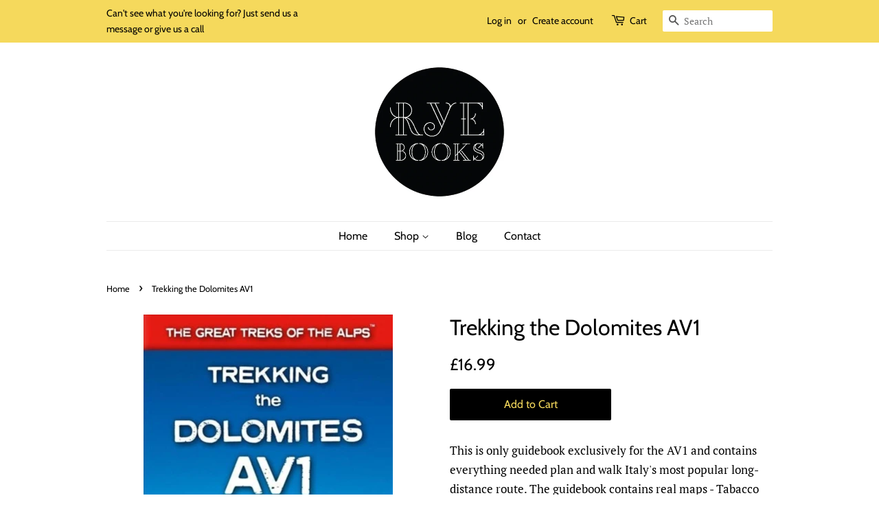

--- FILE ---
content_type: text/html; charset=utf-8
request_url: https://ryebooks.co.uk/products/9781912933082
body_size: 18514
content:
<!doctype html>
<html class="no-js">
<head>

  <!-- Basic page needs ================================================== -->
  <meta charset="utf-8">
  <meta http-equiv="X-UA-Compatible" content="IE=edge,chrome=1">

  

  <!-- Title and description ================================================== -->
  <title>
  Trekking the Dolomites AV1 &ndash; Rye Books
  </title>

  
  <meta name="description" content="This is only guidebook exclusively for the AV1 and contains everything needed plan and walk Italy&#39;s most popular long-distance route. The guidebook contains real maps - Tabacco 1:25,000 - the finest maps available for the Dolomites, thus making navigation easy with no need to carry additional maps. The AV1 is the premi">
  

  <!-- Social meta ================================================== -->
  <!-- /snippets/social-meta-tags.liquid -->




<meta property="og:site_name" content="Rye Books">
<meta property="og:url" content="https://ryebooks.co.uk/products/9781912933082">
<meta property="og:title" content="Trekking the Dolomites AV1">
<meta property="og:type" content="product">
<meta property="og:description" content="This is only guidebook exclusively for the AV1 and contains everything needed plan and walk Italy&#39;s most popular long-distance route. The guidebook contains real maps - Tabacco 1:25,000 - the finest maps available for the Dolomites, thus making navigation easy with no need to carry additional maps. The AV1 is the premi">

  <meta property="og:price:amount" content="16.99">
  <meta property="og:price:currency" content="GBP">

<meta property="og:image" content="http://ryebooks.co.uk/cdn/shop/products/9781912933082_1200x1200.jpg?v=1634819132">
<meta property="og:image:secure_url" content="https://ryebooks.co.uk/cdn/shop/products/9781912933082_1200x1200.jpg?v=1634819132">


  <meta name="twitter:site" content="@rye_books">

<meta name="twitter:card" content="summary_large_image">
<meta name="twitter:title" content="Trekking the Dolomites AV1">
<meta name="twitter:description" content="This is only guidebook exclusively for the AV1 and contains everything needed plan and walk Italy&#39;s most popular long-distance route. The guidebook contains real maps - Tabacco 1:25,000 - the finest maps available for the Dolomites, thus making navigation easy with no need to carry additional maps. The AV1 is the premi">


  <!-- Helpers ================================================== -->
  <link rel="canonical" href="https://ryebooks.co.uk/products/9781912933082">
  <meta name="viewport" content="width=device-width,initial-scale=1">
  <meta name="theme-color" content="#000000">

  <!-- CSS ================================================== -->
  <link href="//ryebooks.co.uk/cdn/shop/t/8/assets/timber.scss.css?v=143872700084284799231759259233" rel="stylesheet" type="text/css" media="all" />
  <link href="//ryebooks.co.uk/cdn/shop/t/8/assets/theme.scss.css?v=137823009812955632891759259232" rel="stylesheet" type="text/css" media="all" />

  <script>
    window.theme = window.theme || {};

    var theme = {
      strings: {
        addToCart: "Add to Cart",
        soldOut: "Sold Out",
        unavailable: "Unavailable",
        zoomClose: "Close (Esc)",
        zoomPrev: "Previous (Left arrow key)",
        zoomNext: "Next (Right arrow key)",
        addressError: "Error looking up that address",
        addressNoResults: "No results for that address",
        addressQueryLimit: "You have exceeded the Google API usage limit. Consider upgrading to a \u003ca href=\"https:\/\/developers.google.com\/maps\/premium\/usage-limits\"\u003ePremium Plan\u003c\/a\u003e.",
        authError: "There was a problem authenticating your Google Maps API Key."
      },
      settings: {
        // Adding some settings to allow the editor to update correctly when they are changed
        enableWideLayout: false,
        typeAccentTransform: false,
        typeAccentSpacing: false,
        baseFontSize: '17px',
        headerBaseFontSize: '32px',
        accentFontSize: '16px'
      },
      variables: {
        mediaQueryMedium: 'screen and (max-width: 768px)',
        bpSmall: false
      },
      moneyFormat: "£{{amount}}"
    }

    document.documentElement.className = document.documentElement.className.replace('no-js', 'supports-js');
  </script>

  <!-- Header hook for plugins ================================================== -->
  <script>window.performance && window.performance.mark && window.performance.mark('shopify.content_for_header.start');</script><meta name="facebook-domain-verification" content="a5796vhv3sw7bkfejn8f7xq3lr0bep">
<meta id="shopify-digital-wallet" name="shopify-digital-wallet" content="/6413680730/digital_wallets/dialog">
<meta name="shopify-checkout-api-token" content="8cc1cc667ea832eed5c84fff923190fc">
<link rel="alternate" type="application/json+oembed" href="https://ryebooks.co.uk/products/9781912933082.oembed">
<script async="async" src="/checkouts/internal/preloads.js?locale=en-GB"></script>
<link rel="preconnect" href="https://shop.app" crossorigin="anonymous">
<script async="async" src="https://shop.app/checkouts/internal/preloads.js?locale=en-GB&shop_id=6413680730" crossorigin="anonymous"></script>
<script id="apple-pay-shop-capabilities" type="application/json">{"shopId":6413680730,"countryCode":"GB","currencyCode":"GBP","merchantCapabilities":["supports3DS"],"merchantId":"gid:\/\/shopify\/Shop\/6413680730","merchantName":"Rye Books","requiredBillingContactFields":["postalAddress","email","phone"],"requiredShippingContactFields":["postalAddress","email","phone"],"shippingType":"shipping","supportedNetworks":["visa","maestro","masterCard","amex","discover","elo"],"total":{"type":"pending","label":"Rye Books","amount":"1.00"},"shopifyPaymentsEnabled":true,"supportsSubscriptions":true}</script>
<script id="shopify-features" type="application/json">{"accessToken":"8cc1cc667ea832eed5c84fff923190fc","betas":["rich-media-storefront-analytics"],"domain":"ryebooks.co.uk","predictiveSearch":true,"shopId":6413680730,"locale":"en"}</script>
<script>var Shopify = Shopify || {};
Shopify.shop = "ryebooks.myshopify.com";
Shopify.locale = "en";
Shopify.currency = {"active":"GBP","rate":"1.0"};
Shopify.country = "GB";
Shopify.theme = {"name":"Minimal","id":41352724570,"schema_name":"Minimal","schema_version":"10.1.2","theme_store_id":380,"role":"main"};
Shopify.theme.handle = "null";
Shopify.theme.style = {"id":null,"handle":null};
Shopify.cdnHost = "ryebooks.co.uk/cdn";
Shopify.routes = Shopify.routes || {};
Shopify.routes.root = "/";</script>
<script type="module">!function(o){(o.Shopify=o.Shopify||{}).modules=!0}(window);</script>
<script>!function(o){function n(){var o=[];function n(){o.push(Array.prototype.slice.apply(arguments))}return n.q=o,n}var t=o.Shopify=o.Shopify||{};t.loadFeatures=n(),t.autoloadFeatures=n()}(window);</script>
<script>
  window.ShopifyPay = window.ShopifyPay || {};
  window.ShopifyPay.apiHost = "shop.app\/pay";
  window.ShopifyPay.redirectState = null;
</script>
<script id="shop-js-analytics" type="application/json">{"pageType":"product"}</script>
<script defer="defer" async type="module" src="//ryebooks.co.uk/cdn/shopifycloud/shop-js/modules/v2/client.init-shop-cart-sync_BdyHc3Nr.en.esm.js"></script>
<script defer="defer" async type="module" src="//ryebooks.co.uk/cdn/shopifycloud/shop-js/modules/v2/chunk.common_Daul8nwZ.esm.js"></script>
<script type="module">
  await import("//ryebooks.co.uk/cdn/shopifycloud/shop-js/modules/v2/client.init-shop-cart-sync_BdyHc3Nr.en.esm.js");
await import("//ryebooks.co.uk/cdn/shopifycloud/shop-js/modules/v2/chunk.common_Daul8nwZ.esm.js");

  window.Shopify.SignInWithShop?.initShopCartSync?.({"fedCMEnabled":true,"windoidEnabled":true});

</script>
<script>
  window.Shopify = window.Shopify || {};
  if (!window.Shopify.featureAssets) window.Shopify.featureAssets = {};
  window.Shopify.featureAssets['shop-js'] = {"shop-cart-sync":["modules/v2/client.shop-cart-sync_QYOiDySF.en.esm.js","modules/v2/chunk.common_Daul8nwZ.esm.js"],"init-fed-cm":["modules/v2/client.init-fed-cm_DchLp9rc.en.esm.js","modules/v2/chunk.common_Daul8nwZ.esm.js"],"shop-button":["modules/v2/client.shop-button_OV7bAJc5.en.esm.js","modules/v2/chunk.common_Daul8nwZ.esm.js"],"init-windoid":["modules/v2/client.init-windoid_DwxFKQ8e.en.esm.js","modules/v2/chunk.common_Daul8nwZ.esm.js"],"shop-cash-offers":["modules/v2/client.shop-cash-offers_DWtL6Bq3.en.esm.js","modules/v2/chunk.common_Daul8nwZ.esm.js","modules/v2/chunk.modal_CQq8HTM6.esm.js"],"shop-toast-manager":["modules/v2/client.shop-toast-manager_CX9r1SjA.en.esm.js","modules/v2/chunk.common_Daul8nwZ.esm.js"],"init-shop-email-lookup-coordinator":["modules/v2/client.init-shop-email-lookup-coordinator_UhKnw74l.en.esm.js","modules/v2/chunk.common_Daul8nwZ.esm.js"],"pay-button":["modules/v2/client.pay-button_DzxNnLDY.en.esm.js","modules/v2/chunk.common_Daul8nwZ.esm.js"],"avatar":["modules/v2/client.avatar_BTnouDA3.en.esm.js"],"init-shop-cart-sync":["modules/v2/client.init-shop-cart-sync_BdyHc3Nr.en.esm.js","modules/v2/chunk.common_Daul8nwZ.esm.js"],"shop-login-button":["modules/v2/client.shop-login-button_D8B466_1.en.esm.js","modules/v2/chunk.common_Daul8nwZ.esm.js","modules/v2/chunk.modal_CQq8HTM6.esm.js"],"init-customer-accounts-sign-up":["modules/v2/client.init-customer-accounts-sign-up_C8fpPm4i.en.esm.js","modules/v2/client.shop-login-button_D8B466_1.en.esm.js","modules/v2/chunk.common_Daul8nwZ.esm.js","modules/v2/chunk.modal_CQq8HTM6.esm.js"],"init-shop-for-new-customer-accounts":["modules/v2/client.init-shop-for-new-customer-accounts_CVTO0Ztu.en.esm.js","modules/v2/client.shop-login-button_D8B466_1.en.esm.js","modules/v2/chunk.common_Daul8nwZ.esm.js","modules/v2/chunk.modal_CQq8HTM6.esm.js"],"init-customer-accounts":["modules/v2/client.init-customer-accounts_dRgKMfrE.en.esm.js","modules/v2/client.shop-login-button_D8B466_1.en.esm.js","modules/v2/chunk.common_Daul8nwZ.esm.js","modules/v2/chunk.modal_CQq8HTM6.esm.js"],"shop-follow-button":["modules/v2/client.shop-follow-button_CkZpjEct.en.esm.js","modules/v2/chunk.common_Daul8nwZ.esm.js","modules/v2/chunk.modal_CQq8HTM6.esm.js"],"lead-capture":["modules/v2/client.lead-capture_BntHBhfp.en.esm.js","modules/v2/chunk.common_Daul8nwZ.esm.js","modules/v2/chunk.modal_CQq8HTM6.esm.js"],"checkout-modal":["modules/v2/client.checkout-modal_CfxcYbTm.en.esm.js","modules/v2/chunk.common_Daul8nwZ.esm.js","modules/v2/chunk.modal_CQq8HTM6.esm.js"],"shop-login":["modules/v2/client.shop-login_Da4GZ2H6.en.esm.js","modules/v2/chunk.common_Daul8nwZ.esm.js","modules/v2/chunk.modal_CQq8HTM6.esm.js"],"payment-terms":["modules/v2/client.payment-terms_MV4M3zvL.en.esm.js","modules/v2/chunk.common_Daul8nwZ.esm.js","modules/v2/chunk.modal_CQq8HTM6.esm.js"]};
</script>
<script>(function() {
  var isLoaded = false;
  function asyncLoad() {
    if (isLoaded) return;
    isLoaded = true;
    var urls = ["https:\/\/cdn.thecreativer.com\/js\/storepickup.js?shop=ryebooks.myshopify.com","https:\/\/a.mailmunch.co\/widgets\/site-694256-38f390e776c456bcd5f879f7249b7f965cd84c70.js?shop=ryebooks.myshopify.com","https:\/\/cloudsearch-1f874.kxcdn.com\/shopify.js?shop=ryebooks.myshopify.com","https:\/\/chimpstatic.com\/mcjs-connected\/js\/users\/a28cb5dd010def0a45ea179fa\/2ae2962e51ebcd9e2b568276d.js?shop=ryebooks.myshopify.com"];
    for (var i = 0; i < urls.length; i++) {
      var s = document.createElement('script');
      s.type = 'text/javascript';
      s.async = true;
      s.src = urls[i];
      var x = document.getElementsByTagName('script')[0];
      x.parentNode.insertBefore(s, x);
    }
  };
  if(window.attachEvent) {
    window.attachEvent('onload', asyncLoad);
  } else {
    window.addEventListener('load', asyncLoad, false);
  }
})();</script>
<script id="__st">var __st={"a":6413680730,"offset":0,"reqid":"c68859cc-9cb5-4f8d-a249-affc5eab9703-1769025415","pageurl":"ryebooks.co.uk\/products\/9781912933082","u":"048840f8edb9","p":"product","rtyp":"product","rid":7083825234072};</script>
<script>window.ShopifyPaypalV4VisibilityTracking = true;</script>
<script id="captcha-bootstrap">!function(){'use strict';const t='contact',e='account',n='new_comment',o=[[t,t],['blogs',n],['comments',n],[t,'customer']],c=[[e,'customer_login'],[e,'guest_login'],[e,'recover_customer_password'],[e,'create_customer']],r=t=>t.map((([t,e])=>`form[action*='/${t}']:not([data-nocaptcha='true']) input[name='form_type'][value='${e}']`)).join(','),a=t=>()=>t?[...document.querySelectorAll(t)].map((t=>t.form)):[];function s(){const t=[...o],e=r(t);return a(e)}const i='password',u='form_key',d=['recaptcha-v3-token','g-recaptcha-response','h-captcha-response',i],f=()=>{try{return window.sessionStorage}catch{return}},m='__shopify_v',_=t=>t.elements[u];function p(t,e,n=!1){try{const o=window.sessionStorage,c=JSON.parse(o.getItem(e)),{data:r}=function(t){const{data:e,action:n}=t;return t[m]||n?{data:e,action:n}:{data:t,action:n}}(c);for(const[e,n]of Object.entries(r))t.elements[e]&&(t.elements[e].value=n);n&&o.removeItem(e)}catch(o){console.error('form repopulation failed',{error:o})}}const l='form_type',E='cptcha';function T(t){t.dataset[E]=!0}const w=window,h=w.document,L='Shopify',v='ce_forms',y='captcha';let A=!1;((t,e)=>{const n=(g='f06e6c50-85a8-45c8-87d0-21a2b65856fe',I='https://cdn.shopify.com/shopifycloud/storefront-forms-hcaptcha/ce_storefront_forms_captcha_hcaptcha.v1.5.2.iife.js',D={infoText:'Protected by hCaptcha',privacyText:'Privacy',termsText:'Terms'},(t,e,n)=>{const o=w[L][v],c=o.bindForm;if(c)return c(t,g,e,D).then(n);var r;o.q.push([[t,g,e,D],n]),r=I,A||(h.body.append(Object.assign(h.createElement('script'),{id:'captcha-provider',async:!0,src:r})),A=!0)});var g,I,D;w[L]=w[L]||{},w[L][v]=w[L][v]||{},w[L][v].q=[],w[L][y]=w[L][y]||{},w[L][y].protect=function(t,e){n(t,void 0,e),T(t)},Object.freeze(w[L][y]),function(t,e,n,w,h,L){const[v,y,A,g]=function(t,e,n){const i=e?o:[],u=t?c:[],d=[...i,...u],f=r(d),m=r(i),_=r(d.filter((([t,e])=>n.includes(e))));return[a(f),a(m),a(_),s()]}(w,h,L),I=t=>{const e=t.target;return e instanceof HTMLFormElement?e:e&&e.form},D=t=>v().includes(t);t.addEventListener('submit',(t=>{const e=I(t);if(!e)return;const n=D(e)&&!e.dataset.hcaptchaBound&&!e.dataset.recaptchaBound,o=_(e),c=g().includes(e)&&(!o||!o.value);(n||c)&&t.preventDefault(),c&&!n&&(function(t){try{if(!f())return;!function(t){const e=f();if(!e)return;const n=_(t);if(!n)return;const o=n.value;o&&e.removeItem(o)}(t);const e=Array.from(Array(32),(()=>Math.random().toString(36)[2])).join('');!function(t,e){_(t)||t.append(Object.assign(document.createElement('input'),{type:'hidden',name:u})),t.elements[u].value=e}(t,e),function(t,e){const n=f();if(!n)return;const o=[...t.querySelectorAll(`input[type='${i}']`)].map((({name:t})=>t)),c=[...d,...o],r={};for(const[a,s]of new FormData(t).entries())c.includes(a)||(r[a]=s);n.setItem(e,JSON.stringify({[m]:1,action:t.action,data:r}))}(t,e)}catch(e){console.error('failed to persist form',e)}}(e),e.submit())}));const S=(t,e)=>{t&&!t.dataset[E]&&(n(t,e.some((e=>e===t))),T(t))};for(const o of['focusin','change'])t.addEventListener(o,(t=>{const e=I(t);D(e)&&S(e,y())}));const B=e.get('form_key'),M=e.get(l),P=B&&M;t.addEventListener('DOMContentLoaded',(()=>{const t=y();if(P)for(const e of t)e.elements[l].value===M&&p(e,B);[...new Set([...A(),...v().filter((t=>'true'===t.dataset.shopifyCaptcha))])].forEach((e=>S(e,t)))}))}(h,new URLSearchParams(w.location.search),n,t,e,['guest_login'])})(!0,!0)}();</script>
<script integrity="sha256-4kQ18oKyAcykRKYeNunJcIwy7WH5gtpwJnB7kiuLZ1E=" data-source-attribution="shopify.loadfeatures" defer="defer" src="//ryebooks.co.uk/cdn/shopifycloud/storefront/assets/storefront/load_feature-a0a9edcb.js" crossorigin="anonymous"></script>
<script crossorigin="anonymous" defer="defer" src="//ryebooks.co.uk/cdn/shopifycloud/storefront/assets/shopify_pay/storefront-65b4c6d7.js?v=20250812"></script>
<script data-source-attribution="shopify.dynamic_checkout.dynamic.init">var Shopify=Shopify||{};Shopify.PaymentButton=Shopify.PaymentButton||{isStorefrontPortableWallets:!0,init:function(){window.Shopify.PaymentButton.init=function(){};var t=document.createElement("script");t.src="https://ryebooks.co.uk/cdn/shopifycloud/portable-wallets/latest/portable-wallets.en.js",t.type="module",document.head.appendChild(t)}};
</script>
<script data-source-attribution="shopify.dynamic_checkout.buyer_consent">
  function portableWalletsHideBuyerConsent(e){var t=document.getElementById("shopify-buyer-consent"),n=document.getElementById("shopify-subscription-policy-button");t&&n&&(t.classList.add("hidden"),t.setAttribute("aria-hidden","true"),n.removeEventListener("click",e))}function portableWalletsShowBuyerConsent(e){var t=document.getElementById("shopify-buyer-consent"),n=document.getElementById("shopify-subscription-policy-button");t&&n&&(t.classList.remove("hidden"),t.removeAttribute("aria-hidden"),n.addEventListener("click",e))}window.Shopify?.PaymentButton&&(window.Shopify.PaymentButton.hideBuyerConsent=portableWalletsHideBuyerConsent,window.Shopify.PaymentButton.showBuyerConsent=portableWalletsShowBuyerConsent);
</script>
<script data-source-attribution="shopify.dynamic_checkout.cart.bootstrap">document.addEventListener("DOMContentLoaded",(function(){function t(){return document.querySelector("shopify-accelerated-checkout-cart, shopify-accelerated-checkout")}if(t())Shopify.PaymentButton.init();else{new MutationObserver((function(e,n){t()&&(Shopify.PaymentButton.init(),n.disconnect())})).observe(document.body,{childList:!0,subtree:!0})}}));
</script>
<link id="shopify-accelerated-checkout-styles" rel="stylesheet" media="screen" href="https://ryebooks.co.uk/cdn/shopifycloud/portable-wallets/latest/accelerated-checkout-backwards-compat.css" crossorigin="anonymous">
<style id="shopify-accelerated-checkout-cart">
        #shopify-buyer-consent {
  margin-top: 1em;
  display: inline-block;
  width: 100%;
}

#shopify-buyer-consent.hidden {
  display: none;
}

#shopify-subscription-policy-button {
  background: none;
  border: none;
  padding: 0;
  text-decoration: underline;
  font-size: inherit;
  cursor: pointer;
}

#shopify-subscription-policy-button::before {
  box-shadow: none;
}

      </style>

<script>window.performance && window.performance.mark && window.performance.mark('shopify.content_for_header.end');</script>

  <script src="//ryebooks.co.uk/cdn/shop/t/8/assets/jquery-2.2.3.min.js?v=58211863146907186831559066759" type="text/javascript"></script>

  <script src="//ryebooks.co.uk/cdn/shop/t/8/assets/lazysizes.min.js?v=155223123402716617051559066759" async="async"></script>

  
  

<!-- CreativeR Store Pickup -->
<!-- v1.4.0 -->
<!-- DO NOT EDIT THIS FILE. ANY CHANGES WILL BE OVERWRITTEN -->
<script type="text/javascript">
    let storePickupButtonText = 'Pick Up In Store';
    var storePickupSettings = {"moneyFormat":"£","max_days":"0","min_days":"1","name":false,"phone":false,"email":false,"date_enabled":false,"mandatory_collections":[],"exclude_collections":[],"exclude_products":[],"blackoutDates":"","enableBlackoutDates":false,"cart_version":"v1_3","disabled":false,"message":"We will let you know when your order is ready to collect - please wait for the notification as not all books are in stock","button_text":"Pick up in store 1-2 days turnaround ","discount":"","styling":"style1","extra_input_1":"","extra_input_2":"","extra_input_3":"","tagWithPickupDate":null,"tagWithPickupTime":null,"tagWithPickupLocation":null,"same_day_pickup":false,"stores_on_top":true,"above_weight":null,"checkoutStoreName":null,"replaceCustomerName":null,"overwriteLocale":null,"locationsInASelect":null,"saveOnChange":null,"shippingEnabled":true,"pickupEnabled":true};
    
    var stores =  '' 

    
    
    

    var pickupTranslations =  JSON.parse('{\"en\":{\"shippingMethod\":\"Shipping - Free local delivery & Standard Delivery to the rest of the UK\",\"pleaseClickCheckout\":\"Please click the checkout button to continue.\",\"textButton\":\"Pick up in store 1-2 days turnaround \",\"mandatoryForPickupText\":\"An item in your cart must be collected\",\"pickupDate\":\"Pickup Date\",\"chooseADateTime\":\"Choose a date/time\",\"nameOfPersonCollecting\":\"Name of person collecting\",\"pickupFirstName\":\"First name\",\"pickupLastName\":\"Last name\",\"yourName\":\"Your name\",\"contactNumber\":\"Contact Number\",\"pickupEmail\":\"Your email address\",\"pickupEmailPlaceholder\":\"email address\",\"pickupStore\":\"Pickup Store\",\"chooseLocation\":\"Choose a location below for pickup\",\"chooseLocationOption\":\"Please choose a location\",\"pickupDateError\":\"Please enter a pickup date.\",\"nameOfPersonCollectingError\":\"Please enter who will be picking up your order.\",\"pickupFirstNameError\":\"Enter a first name\",\"pickupLastNameError\":\"Enter a last name\",\"contactNumberError\":\"Please enter a phone number.\",\"emailError\":\"Please enter your email address.\",\"storeSelectError\":\"Please select which store you will pick up from\",\"extra1Placeholder\":\"\",\"extra2Placeholder\":\"\",\"extra3Placeholder\":\"\",\"extraField1Error\":\"You must complete this field\",\"extraField2Error\":\"You must complete this field\",\"extraField3Error\":\"You must complete this field\",\"shippingTitle1\":\"Store Pickup\",\"noRatesForCart\":\"Pickup is not available for your cart or destination.\",\"noRatesForCountryNotice\":\"We do not offer pickups in this country.\",\"contactAddressTitle\":\"Pickup address\",\"first_name_label\":\"First name:\",\"first_name_placeholder\":\"First name\",\"optional_first_name_label\":\"First name\",\"optional_first_name_placeholder\":\"First name (optional)\",\"last_name_label\":\"Last name\",\"last_name_placeholder\":\"Last name\",\"company\":\"Company\",\"zip_code_label\":\"Zip code\",\"zip_code_placeholder\":\"ZIP code\",\"postal_code_label\":\"Postal code\",\"postcode_label\":\"Postal code\",\"postal_code_placeholder\":\"Postal code\",\"postcode_placeholder\":\"Post code\",\"city_label\":\"City\",\"country_label\":\"Country\",\"address_title\":\"Address\",\"address1_label\":\"Address\",\"orderSummary\":\"Free Pickup\",\"shippingLabel\":\"Store Pickup\",\"taxesLabel\":\"Taxes\",\"shippingDefaultValue\":\"Calculated at next step\",\"freeTotalLabel\":\"Free\",\"shippingTitle2\":\"Store Pickup\",\"billingAddressTitle\":\"Billing address\",\"sameBillingAddressLabel\":\"Please use the option below ⬇\",\"differentBillingAddressLabel\":\"Use a different billing address\",\"billingAddressDescription\":\"Please enter your Billing Address:\",\"billingAddressDescriptionNoShippingAddress\":\"Please enter your Billing Address:\",\"thankYouMarkerShipping\":\"Pickup address\",\"thankYouMarkerCurrent\":\"Pickup address\",\"shippingAddressTitle\":\"Pickup address\",\"orderUpdatesSubscribeToEmailNotifications\":\"Get pickup updates by email\",\"orderUpdatesSubscribeToPhoneNotifications\":\"Get pickup updates by email or SMS\",\"orderUpdatesSubscribeToEmailOrPhoneNotifications\":\"Get pickup updates by SMS\",\"reviewBlockShippingAddressTitle\":\"Store Pickup\",\"continue_to_shipping_method\":\"Continue to shipping method\"}}') 

    var pickupCompany = "Rye Books";
    var pickupAddress = "47 NORTH CROSS RD";
    var pickupCity = "EAST DULWICH";
    var pickupCountry = "United Kingdom";
    var pickupZip = "SE22 9ET";
    var pickupProvince = "England";
    var pickupLocale = "en";
    var shopPhone = "7974360967";
    var pickupProduct = '31926939713626';
    var appUrl = 'https://shopify-pickup-app.herokuapp.com/';
    var storePickupLoaded = false;
    var pickupProductInCart = false;
    var CRpickupProductEnabled = true
    var CRdeliveryProductEnabled = false
    var CRcarrierServiceEnabled = false;
    var CRpermanentDomain = 'ryebooks.myshopify.com';
    var CRdisabledTimes = [];
    var CRoverRidingRules = [];
    
    

</script>
<div style="display:none;">
    <script>var crItems = [];</script>
    
</div>

<!-- CreativeR Store Pickup-->
<link href="https://monorail-edge.shopifysvc.com" rel="dns-prefetch">
<script>(function(){if ("sendBeacon" in navigator && "performance" in window) {try {var session_token_from_headers = performance.getEntriesByType('navigation')[0].serverTiming.find(x => x.name == '_s').description;} catch {var session_token_from_headers = undefined;}var session_cookie_matches = document.cookie.match(/_shopify_s=([^;]*)/);var session_token_from_cookie = session_cookie_matches && session_cookie_matches.length === 2 ? session_cookie_matches[1] : "";var session_token = session_token_from_headers || session_token_from_cookie || "";function handle_abandonment_event(e) {var entries = performance.getEntries().filter(function(entry) {return /monorail-edge.shopifysvc.com/.test(entry.name);});if (!window.abandonment_tracked && entries.length === 0) {window.abandonment_tracked = true;var currentMs = Date.now();var navigation_start = performance.timing.navigationStart;var payload = {shop_id: 6413680730,url: window.location.href,navigation_start,duration: currentMs - navigation_start,session_token,page_type: "product"};window.navigator.sendBeacon("https://monorail-edge.shopifysvc.com/v1/produce", JSON.stringify({schema_id: "online_store_buyer_site_abandonment/1.1",payload: payload,metadata: {event_created_at_ms: currentMs,event_sent_at_ms: currentMs}}));}}window.addEventListener('pagehide', handle_abandonment_event);}}());</script>
<script id="web-pixels-manager-setup">(function e(e,d,r,n,o){if(void 0===o&&(o={}),!Boolean(null===(a=null===(i=window.Shopify)||void 0===i?void 0:i.analytics)||void 0===a?void 0:a.replayQueue)){var i,a;window.Shopify=window.Shopify||{};var t=window.Shopify;t.analytics=t.analytics||{};var s=t.analytics;s.replayQueue=[],s.publish=function(e,d,r){return s.replayQueue.push([e,d,r]),!0};try{self.performance.mark("wpm:start")}catch(e){}var l=function(){var e={modern:/Edge?\/(1{2}[4-9]|1[2-9]\d|[2-9]\d{2}|\d{4,})\.\d+(\.\d+|)|Firefox\/(1{2}[4-9]|1[2-9]\d|[2-9]\d{2}|\d{4,})\.\d+(\.\d+|)|Chrom(ium|e)\/(9{2}|\d{3,})\.\d+(\.\d+|)|(Maci|X1{2}).+ Version\/(15\.\d+|(1[6-9]|[2-9]\d|\d{3,})\.\d+)([,.]\d+|)( \(\w+\)|)( Mobile\/\w+|) Safari\/|Chrome.+OPR\/(9{2}|\d{3,})\.\d+\.\d+|(CPU[ +]OS|iPhone[ +]OS|CPU[ +]iPhone|CPU IPhone OS|CPU iPad OS)[ +]+(15[._]\d+|(1[6-9]|[2-9]\d|\d{3,})[._]\d+)([._]\d+|)|Android:?[ /-](13[3-9]|1[4-9]\d|[2-9]\d{2}|\d{4,})(\.\d+|)(\.\d+|)|Android.+Firefox\/(13[5-9]|1[4-9]\d|[2-9]\d{2}|\d{4,})\.\d+(\.\d+|)|Android.+Chrom(ium|e)\/(13[3-9]|1[4-9]\d|[2-9]\d{2}|\d{4,})\.\d+(\.\d+|)|SamsungBrowser\/([2-9]\d|\d{3,})\.\d+/,legacy:/Edge?\/(1[6-9]|[2-9]\d|\d{3,})\.\d+(\.\d+|)|Firefox\/(5[4-9]|[6-9]\d|\d{3,})\.\d+(\.\d+|)|Chrom(ium|e)\/(5[1-9]|[6-9]\d|\d{3,})\.\d+(\.\d+|)([\d.]+$|.*Safari\/(?![\d.]+ Edge\/[\d.]+$))|(Maci|X1{2}).+ Version\/(10\.\d+|(1[1-9]|[2-9]\d|\d{3,})\.\d+)([,.]\d+|)( \(\w+\)|)( Mobile\/\w+|) Safari\/|Chrome.+OPR\/(3[89]|[4-9]\d|\d{3,})\.\d+\.\d+|(CPU[ +]OS|iPhone[ +]OS|CPU[ +]iPhone|CPU IPhone OS|CPU iPad OS)[ +]+(10[._]\d+|(1[1-9]|[2-9]\d|\d{3,})[._]\d+)([._]\d+|)|Android:?[ /-](13[3-9]|1[4-9]\d|[2-9]\d{2}|\d{4,})(\.\d+|)(\.\d+|)|Mobile Safari.+OPR\/([89]\d|\d{3,})\.\d+\.\d+|Android.+Firefox\/(13[5-9]|1[4-9]\d|[2-9]\d{2}|\d{4,})\.\d+(\.\d+|)|Android.+Chrom(ium|e)\/(13[3-9]|1[4-9]\d|[2-9]\d{2}|\d{4,})\.\d+(\.\d+|)|Android.+(UC? ?Browser|UCWEB|U3)[ /]?(15\.([5-9]|\d{2,})|(1[6-9]|[2-9]\d|\d{3,})\.\d+)\.\d+|SamsungBrowser\/(5\.\d+|([6-9]|\d{2,})\.\d+)|Android.+MQ{2}Browser\/(14(\.(9|\d{2,})|)|(1[5-9]|[2-9]\d|\d{3,})(\.\d+|))(\.\d+|)|K[Aa][Ii]OS\/(3\.\d+|([4-9]|\d{2,})\.\d+)(\.\d+|)/},d=e.modern,r=e.legacy,n=navigator.userAgent;return n.match(d)?"modern":n.match(r)?"legacy":"unknown"}(),u="modern"===l?"modern":"legacy",c=(null!=n?n:{modern:"",legacy:""})[u],f=function(e){return[e.baseUrl,"/wpm","/b",e.hashVersion,"modern"===e.buildTarget?"m":"l",".js"].join("")}({baseUrl:d,hashVersion:r,buildTarget:u}),m=function(e){var d=e.version,r=e.bundleTarget,n=e.surface,o=e.pageUrl,i=e.monorailEndpoint;return{emit:function(e){var a=e.status,t=e.errorMsg,s=(new Date).getTime(),l=JSON.stringify({metadata:{event_sent_at_ms:s},events:[{schema_id:"web_pixels_manager_load/3.1",payload:{version:d,bundle_target:r,page_url:o,status:a,surface:n,error_msg:t},metadata:{event_created_at_ms:s}}]});if(!i)return console&&console.warn&&console.warn("[Web Pixels Manager] No Monorail endpoint provided, skipping logging."),!1;try{return self.navigator.sendBeacon.bind(self.navigator)(i,l)}catch(e){}var u=new XMLHttpRequest;try{return u.open("POST",i,!0),u.setRequestHeader("Content-Type","text/plain"),u.send(l),!0}catch(e){return console&&console.warn&&console.warn("[Web Pixels Manager] Got an unhandled error while logging to Monorail."),!1}}}}({version:r,bundleTarget:l,surface:e.surface,pageUrl:self.location.href,monorailEndpoint:e.monorailEndpoint});try{o.browserTarget=l,function(e){var d=e.src,r=e.async,n=void 0===r||r,o=e.onload,i=e.onerror,a=e.sri,t=e.scriptDataAttributes,s=void 0===t?{}:t,l=document.createElement("script"),u=document.querySelector("head"),c=document.querySelector("body");if(l.async=n,l.src=d,a&&(l.integrity=a,l.crossOrigin="anonymous"),s)for(var f in s)if(Object.prototype.hasOwnProperty.call(s,f))try{l.dataset[f]=s[f]}catch(e){}if(o&&l.addEventListener("load",o),i&&l.addEventListener("error",i),u)u.appendChild(l);else{if(!c)throw new Error("Did not find a head or body element to append the script");c.appendChild(l)}}({src:f,async:!0,onload:function(){if(!function(){var e,d;return Boolean(null===(d=null===(e=window.Shopify)||void 0===e?void 0:e.analytics)||void 0===d?void 0:d.initialized)}()){var d=window.webPixelsManager.init(e)||void 0;if(d){var r=window.Shopify.analytics;r.replayQueue.forEach((function(e){var r=e[0],n=e[1],o=e[2];d.publishCustomEvent(r,n,o)})),r.replayQueue=[],r.publish=d.publishCustomEvent,r.visitor=d.visitor,r.initialized=!0}}},onerror:function(){return m.emit({status:"failed",errorMsg:"".concat(f," has failed to load")})},sri:function(e){var d=/^sha384-[A-Za-z0-9+/=]+$/;return"string"==typeof e&&d.test(e)}(c)?c:"",scriptDataAttributes:o}),m.emit({status:"loading"})}catch(e){m.emit({status:"failed",errorMsg:(null==e?void 0:e.message)||"Unknown error"})}}})({shopId: 6413680730,storefrontBaseUrl: "https://ryebooks.co.uk",extensionsBaseUrl: "https://extensions.shopifycdn.com/cdn/shopifycloud/web-pixels-manager",monorailEndpoint: "https://monorail-edge.shopifysvc.com/unstable/produce_batch",surface: "storefront-renderer",enabledBetaFlags: ["2dca8a86"],webPixelsConfigList: [{"id":"shopify-app-pixel","configuration":"{}","eventPayloadVersion":"v1","runtimeContext":"STRICT","scriptVersion":"0450","apiClientId":"shopify-pixel","type":"APP","privacyPurposes":["ANALYTICS","MARKETING"]},{"id":"shopify-custom-pixel","eventPayloadVersion":"v1","runtimeContext":"LAX","scriptVersion":"0450","apiClientId":"shopify-pixel","type":"CUSTOM","privacyPurposes":["ANALYTICS","MARKETING"]}],isMerchantRequest: false,initData: {"shop":{"name":"Rye Books","paymentSettings":{"currencyCode":"GBP"},"myshopifyDomain":"ryebooks.myshopify.com","countryCode":"GB","storefrontUrl":"https:\/\/ryebooks.co.uk"},"customer":null,"cart":null,"checkout":null,"productVariants":[{"price":{"amount":16.99,"currencyCode":"GBP"},"product":{"title":"Trekking the Dolomites AV1","vendor":"Rye Books","id":"7083825234072","untranslatedTitle":"Trekking the Dolomites AV1","url":"\/products\/9781912933082","type":"Book"},"id":"41173737013400","image":{"src":"\/\/ryebooks.co.uk\/cdn\/shop\/products\/9781912933082.jpg?v=1634819132"},"sku":"9781912933082","title":"Default Title","untranslatedTitle":"Default Title"}],"purchasingCompany":null},},"https://ryebooks.co.uk/cdn","fcfee988w5aeb613cpc8e4bc33m6693e112",{"modern":"","legacy":""},{"shopId":"6413680730","storefrontBaseUrl":"https:\/\/ryebooks.co.uk","extensionBaseUrl":"https:\/\/extensions.shopifycdn.com\/cdn\/shopifycloud\/web-pixels-manager","surface":"storefront-renderer","enabledBetaFlags":"[\"2dca8a86\"]","isMerchantRequest":"false","hashVersion":"fcfee988w5aeb613cpc8e4bc33m6693e112","publish":"custom","events":"[[\"page_viewed\",{}],[\"product_viewed\",{\"productVariant\":{\"price\":{\"amount\":16.99,\"currencyCode\":\"GBP\"},\"product\":{\"title\":\"Trekking the Dolomites AV1\",\"vendor\":\"Rye Books\",\"id\":\"7083825234072\",\"untranslatedTitle\":\"Trekking the Dolomites AV1\",\"url\":\"\/products\/9781912933082\",\"type\":\"Book\"},\"id\":\"41173737013400\",\"image\":{\"src\":\"\/\/ryebooks.co.uk\/cdn\/shop\/products\/9781912933082.jpg?v=1634819132\"},\"sku\":\"9781912933082\",\"title\":\"Default Title\",\"untranslatedTitle\":\"Default Title\"}}]]"});</script><script>
  window.ShopifyAnalytics = window.ShopifyAnalytics || {};
  window.ShopifyAnalytics.meta = window.ShopifyAnalytics.meta || {};
  window.ShopifyAnalytics.meta.currency = 'GBP';
  var meta = {"product":{"id":7083825234072,"gid":"gid:\/\/shopify\/Product\/7083825234072","vendor":"Rye Books","type":"Book","handle":"9781912933082","variants":[{"id":41173737013400,"price":1699,"name":"Trekking the Dolomites AV1","public_title":null,"sku":"9781912933082"}],"remote":false},"page":{"pageType":"product","resourceType":"product","resourceId":7083825234072,"requestId":"c68859cc-9cb5-4f8d-a249-affc5eab9703-1769025415"}};
  for (var attr in meta) {
    window.ShopifyAnalytics.meta[attr] = meta[attr];
  }
</script>
<script class="analytics">
  (function () {
    var customDocumentWrite = function(content) {
      var jquery = null;

      if (window.jQuery) {
        jquery = window.jQuery;
      } else if (window.Checkout && window.Checkout.$) {
        jquery = window.Checkout.$;
      }

      if (jquery) {
        jquery('body').append(content);
      }
    };

    var hasLoggedConversion = function(token) {
      if (token) {
        return document.cookie.indexOf('loggedConversion=' + token) !== -1;
      }
      return false;
    }

    var setCookieIfConversion = function(token) {
      if (token) {
        var twoMonthsFromNow = new Date(Date.now());
        twoMonthsFromNow.setMonth(twoMonthsFromNow.getMonth() + 2);

        document.cookie = 'loggedConversion=' + token + '; expires=' + twoMonthsFromNow;
      }
    }

    var trekkie = window.ShopifyAnalytics.lib = window.trekkie = window.trekkie || [];
    if (trekkie.integrations) {
      return;
    }
    trekkie.methods = [
      'identify',
      'page',
      'ready',
      'track',
      'trackForm',
      'trackLink'
    ];
    trekkie.factory = function(method) {
      return function() {
        var args = Array.prototype.slice.call(arguments);
        args.unshift(method);
        trekkie.push(args);
        return trekkie;
      };
    };
    for (var i = 0; i < trekkie.methods.length; i++) {
      var key = trekkie.methods[i];
      trekkie[key] = trekkie.factory(key);
    }
    trekkie.load = function(config) {
      trekkie.config = config || {};
      trekkie.config.initialDocumentCookie = document.cookie;
      var first = document.getElementsByTagName('script')[0];
      var script = document.createElement('script');
      script.type = 'text/javascript';
      script.onerror = function(e) {
        var scriptFallback = document.createElement('script');
        scriptFallback.type = 'text/javascript';
        scriptFallback.onerror = function(error) {
                var Monorail = {
      produce: function produce(monorailDomain, schemaId, payload) {
        var currentMs = new Date().getTime();
        var event = {
          schema_id: schemaId,
          payload: payload,
          metadata: {
            event_created_at_ms: currentMs,
            event_sent_at_ms: currentMs
          }
        };
        return Monorail.sendRequest("https://" + monorailDomain + "/v1/produce", JSON.stringify(event));
      },
      sendRequest: function sendRequest(endpointUrl, payload) {
        // Try the sendBeacon API
        if (window && window.navigator && typeof window.navigator.sendBeacon === 'function' && typeof window.Blob === 'function' && !Monorail.isIos12()) {
          var blobData = new window.Blob([payload], {
            type: 'text/plain'
          });

          if (window.navigator.sendBeacon(endpointUrl, blobData)) {
            return true;
          } // sendBeacon was not successful

        } // XHR beacon

        var xhr = new XMLHttpRequest();

        try {
          xhr.open('POST', endpointUrl);
          xhr.setRequestHeader('Content-Type', 'text/plain');
          xhr.send(payload);
        } catch (e) {
          console.log(e);
        }

        return false;
      },
      isIos12: function isIos12() {
        return window.navigator.userAgent.lastIndexOf('iPhone; CPU iPhone OS 12_') !== -1 || window.navigator.userAgent.lastIndexOf('iPad; CPU OS 12_') !== -1;
      }
    };
    Monorail.produce('monorail-edge.shopifysvc.com',
      'trekkie_storefront_load_errors/1.1',
      {shop_id: 6413680730,
      theme_id: 41352724570,
      app_name: "storefront",
      context_url: window.location.href,
      source_url: "//ryebooks.co.uk/cdn/s/trekkie.storefront.cd680fe47e6c39ca5d5df5f0a32d569bc48c0f27.min.js"});

        };
        scriptFallback.async = true;
        scriptFallback.src = '//ryebooks.co.uk/cdn/s/trekkie.storefront.cd680fe47e6c39ca5d5df5f0a32d569bc48c0f27.min.js';
        first.parentNode.insertBefore(scriptFallback, first);
      };
      script.async = true;
      script.src = '//ryebooks.co.uk/cdn/s/trekkie.storefront.cd680fe47e6c39ca5d5df5f0a32d569bc48c0f27.min.js';
      first.parentNode.insertBefore(script, first);
    };
    trekkie.load(
      {"Trekkie":{"appName":"storefront","development":false,"defaultAttributes":{"shopId":6413680730,"isMerchantRequest":null,"themeId":41352724570,"themeCityHash":"11609250474825142271","contentLanguage":"en","currency":"GBP","eventMetadataId":"b7cd96a0-aa96-447b-be1e-afa729464d06"},"isServerSideCookieWritingEnabled":true,"monorailRegion":"shop_domain","enabledBetaFlags":["65f19447"]},"Session Attribution":{},"S2S":{"facebookCapiEnabled":false,"source":"trekkie-storefront-renderer","apiClientId":580111}}
    );

    var loaded = false;
    trekkie.ready(function() {
      if (loaded) return;
      loaded = true;

      window.ShopifyAnalytics.lib = window.trekkie;

      var originalDocumentWrite = document.write;
      document.write = customDocumentWrite;
      try { window.ShopifyAnalytics.merchantGoogleAnalytics.call(this); } catch(error) {};
      document.write = originalDocumentWrite;

      window.ShopifyAnalytics.lib.page(null,{"pageType":"product","resourceType":"product","resourceId":7083825234072,"requestId":"c68859cc-9cb5-4f8d-a249-affc5eab9703-1769025415","shopifyEmitted":true});

      var match = window.location.pathname.match(/checkouts\/(.+)\/(thank_you|post_purchase)/)
      var token = match? match[1]: undefined;
      if (!hasLoggedConversion(token)) {
        setCookieIfConversion(token);
        window.ShopifyAnalytics.lib.track("Viewed Product",{"currency":"GBP","variantId":41173737013400,"productId":7083825234072,"productGid":"gid:\/\/shopify\/Product\/7083825234072","name":"Trekking the Dolomites AV1","price":"16.99","sku":"9781912933082","brand":"Rye Books","variant":null,"category":"Book","nonInteraction":true,"remote":false},undefined,undefined,{"shopifyEmitted":true});
      window.ShopifyAnalytics.lib.track("monorail:\/\/trekkie_storefront_viewed_product\/1.1",{"currency":"GBP","variantId":41173737013400,"productId":7083825234072,"productGid":"gid:\/\/shopify\/Product\/7083825234072","name":"Trekking the Dolomites AV1","price":"16.99","sku":"9781912933082","brand":"Rye Books","variant":null,"category":"Book","nonInteraction":true,"remote":false,"referer":"https:\/\/ryebooks.co.uk\/products\/9781912933082"});
      }
    });


        var eventsListenerScript = document.createElement('script');
        eventsListenerScript.async = true;
        eventsListenerScript.src = "//ryebooks.co.uk/cdn/shopifycloud/storefront/assets/shop_events_listener-3da45d37.js";
        document.getElementsByTagName('head')[0].appendChild(eventsListenerScript);

})();</script>
<script
  defer
  src="https://ryebooks.co.uk/cdn/shopifycloud/perf-kit/shopify-perf-kit-3.0.4.min.js"
  data-application="storefront-renderer"
  data-shop-id="6413680730"
  data-render-region="gcp-us-east1"
  data-page-type="product"
  data-theme-instance-id="41352724570"
  data-theme-name="Minimal"
  data-theme-version="10.1.2"
  data-monorail-region="shop_domain"
  data-resource-timing-sampling-rate="10"
  data-shs="true"
  data-shs-beacon="true"
  data-shs-export-with-fetch="true"
  data-shs-logs-sample-rate="1"
  data-shs-beacon-endpoint="https://ryebooks.co.uk/api/collect"
></script>
</head>

<body id="trekking-the-dolomites-av1" class="template-product" >

  <div id="shopify-section-header" class="shopify-section"><style>
  .logo__image-wrapper {
    max-width: 200px;
  }
  /*================= If logo is above navigation ================== */
  
    .site-nav {
      
        border-top: 1px solid #ebebeb;
        border-bottom: 1px solid #ebebeb;
      
      margin-top: 30px;
    }

    
      .logo__image-wrapper {
        margin: 0 auto;
      }
    
  

  /*============ If logo is on the same line as navigation ============ */
  


  
</style>

<div data-section-id="header" data-section-type="header-section">
  <div class="header-bar">
    <div class="wrapper medium-down--hide">
      <div class="post-large--display-table">

        
          <div class="header-bar__left post-large--display-table-cell">

            

            

            
              <div class="header-bar__module header-bar__message">
                
                  <a href="/pages/contact">
                
                  Can&#39;t see what you&#39;re looking for? Just send us a message or give us a call
                
                  </a>
                
              </div>
            

          </div>
        

        <div class="header-bar__right post-large--display-table-cell">

          
            <ul class="header-bar__module header-bar__module--list">
              
                <li>
                  <a href="/account/login" id="customer_login_link">Log in</a>
                </li>
                <li>or</li>
                <li>
                  <a href="/account/register" id="customer_register_link">Create account</a>
                </li>
              
            </ul>
          

          <div class="header-bar__module">
            <span class="header-bar__sep" aria-hidden="true"></span>
            <a href="/cart" class="cart-page-link">
              <span class="icon icon-cart header-bar__cart-icon" aria-hidden="true"></span>
            </a>
          </div>

          <div class="header-bar__module">
            <a href="/cart" class="cart-page-link">
              Cart
              <span class="cart-count header-bar__cart-count hidden-count">0</span>
            </a>
          </div>

          
            
              <div class="header-bar__module header-bar__search">
                


  <form action="/search" method="get" class="header-bar__search-form clearfix" role="search">
    
    <button type="submit" class="btn btn--search icon-fallback-text header-bar__search-submit">
      <span class="icon icon-search" aria-hidden="true"></span>
      <span class="fallback-text">Search</span>
    </button>
    <input type="search" name="q" value="" aria-label="Search" class="header-bar__search-input" placeholder="Search">
  </form>


              </div>
            
          

        </div>
      </div>
    </div>

    <div class="wrapper post-large--hide announcement-bar--mobile">
      
        
          <a href="/pages/contact">
        
          <span>Can&#39;t see what you&#39;re looking for? Just send us a message or give us a call</span>
        
          </a>
        
      
    </div>

    <div class="wrapper post-large--hide">
      
        <button type="button" class="mobile-nav-trigger" id="MobileNavTrigger" aria-controls="MobileNav" aria-expanded="false">
          <span class="icon icon-hamburger" aria-hidden="true"></span>
          Menu
        </button>
      
      <a href="/cart" class="cart-page-link mobile-cart-page-link">
        <span class="icon icon-cart header-bar__cart-icon" aria-hidden="true"></span>
        Cart <span class="cart-count hidden-count">0</span>
      </a>
    </div>
    <nav role="navigation">
  <ul id="MobileNav" class="mobile-nav post-large--hide">
    
      
        <li class="mobile-nav__link">
          <a
            href="/"
            class="mobile-nav"
            >
            Home
          </a>
        </li>
      
    
      
        
        <li class="mobile-nav__link" aria-haspopup="true">
          <a
            href="/collections/all"
            class="mobile-nav__sublist-trigger"
            aria-controls="MobileNav-Parent-2"
            aria-expanded="false">
            Shop
            <span class="icon-fallback-text mobile-nav__sublist-expand" aria-hidden="true">
  <span class="icon icon-plus" aria-hidden="true"></span>
  <span class="fallback-text">+</span>
</span>
<span class="icon-fallback-text mobile-nav__sublist-contract" aria-hidden="true">
  <span class="icon icon-minus" aria-hidden="true"></span>
  <span class="fallback-text">-</span>
</span>

          </a>
          <ul
            id="MobileNav-Parent-2"
            class="mobile-nav__sublist">
            
              <li class="mobile-nav__sublist-link ">
                <a href="/collections/all" class="site-nav__link">All <span class="visually-hidden">Shop</span></a>
              </li>
            
            
              
                <li class="mobile-nav__sublist-link">
                  <a
                    href="/collections/gift-voucher"
                    >
                    Gift Vouchers
                  </a>
                </li>
              
            
              
                <li class="mobile-nav__sublist-link">
                  <a
                    href="/products/book-subscription"
                    >
                    Book Subscriptions
                  </a>
                </li>
              
            
              
                
                <li class="mobile-nav__sublist-link">
                  <a
                    href="/collections/fiction"
                    class="mobile-nav__sublist-trigger"
                    aria-controls="MobileNav-Child-2-3"
                    aria-expanded="false"
                    >
                    Fiction
                    <span class="icon-fallback-text mobile-nav__sublist-expand" aria-hidden="true">
  <span class="icon icon-plus" aria-hidden="true"></span>
  <span class="fallback-text">+</span>
</span>
<span class="icon-fallback-text mobile-nav__sublist-contract" aria-hidden="true">
  <span class="icon icon-minus" aria-hidden="true"></span>
  <span class="fallback-text">-</span>
</span>

                  </a>
                  <ul
                    id="MobileNav-Child-2-3"
                    class="mobile-nav__sublist mobile-nav__sublist--grandchilds">
                    
                      <li class="mobile-nav__sublist-link">
                        <a
                          href="/collections/fiction"
                          >
                          All Fiction
                        </a>
                      </li>
                    
                      <li class="mobile-nav__sublist-link">
                        <a
                          href="/collections/new-releases"
                          >
                          New Releases
                        </a>
                      </li>
                    
                      <li class="mobile-nav__sublist-link">
                        <a
                          href="/collections/crime-thrillers"
                          >
                          Crime &amp; Thrillers
                        </a>
                      </li>
                    
                      <li class="mobile-nav__sublist-link">
                        <a
                          href="/collections/short-stories"
                          >
                          Short Stories
                        </a>
                      </li>
                    
                      <li class="mobile-nav__sublist-link">
                        <a
                          href="/collections/poetry"
                          >
                          Poetry
                        </a>
                      </li>
                    
                  </ul>
                </li>
              
            
              
                
                <li class="mobile-nav__sublist-link">
                  <a
                    href="/collections/non-fiction"
                    class="mobile-nav__sublist-trigger"
                    aria-controls="MobileNav-Child-2-4"
                    aria-expanded="false"
                    >
                    Non Fiction
                    <span class="icon-fallback-text mobile-nav__sublist-expand" aria-hidden="true">
  <span class="icon icon-plus" aria-hidden="true"></span>
  <span class="fallback-text">+</span>
</span>
<span class="icon-fallback-text mobile-nav__sublist-contract" aria-hidden="true">
  <span class="icon icon-minus" aria-hidden="true"></span>
  <span class="fallback-text">-</span>
</span>

                  </a>
                  <ul
                    id="MobileNav-Child-2-4"
                    class="mobile-nav__sublist mobile-nav__sublist--grandchilds">
                    
                      <li class="mobile-nav__sublist-link">
                        <a
                          href="/collections/popular-culture-science-philosophy"
                          >
                          Popular Culture, Science &amp; Philosophy
                        </a>
                      </li>
                    
                      <li class="mobile-nav__sublist-link">
                        <a
                          href="/collections/travel"
                          >
                          Travel &amp; Nature Writing
                        </a>
                      </li>
                    
                      <li class="mobile-nav__sublist-link">
                        <a
                          href="/collections/history"
                          >
                          History
                        </a>
                      </li>
                    
                      <li class="mobile-nav__sublist-link">
                        <a
                          href="/collections/music"
                          >
                          Music &amp; Film
                        </a>
                      </li>
                    
                      <li class="mobile-nav__sublist-link">
                        <a
                          href="/collections/mindfulness"
                          >
                          Mindfulness 
                        </a>
                      </li>
                    
                      <li class="mobile-nav__sublist-link">
                        <a
                          href="/collections/sport"
                          >
                          Sport
                        </a>
                      </li>
                    
                      <li class="mobile-nav__sublist-link">
                        <a
                          href="/collections/penguin-great-ideas"
                          >
                          Penguin Great Ideas
                        </a>
                      </li>
                    
                  </ul>
                </li>
              
            
              
                
                <li class="mobile-nav__sublist-link">
                  <a
                    href="/collections/childrens"
                    class="mobile-nav__sublist-trigger"
                    aria-controls="MobileNav-Child-2-5"
                    aria-expanded="false"
                    >
                    Children&#39;s
                    <span class="icon-fallback-text mobile-nav__sublist-expand" aria-hidden="true">
  <span class="icon icon-plus" aria-hidden="true"></span>
  <span class="fallback-text">+</span>
</span>
<span class="icon-fallback-text mobile-nav__sublist-contract" aria-hidden="true">
  <span class="icon icon-minus" aria-hidden="true"></span>
  <span class="fallback-text">-</span>
</span>

                  </a>
                  <ul
                    id="MobileNav-Child-2-5"
                    class="mobile-nav__sublist mobile-nav__sublist--grandchilds">
                    
                      <li class="mobile-nav__sublist-link">
                        <a
                          href="/collections/picture-books"
                          >
                          Picture books
                        </a>
                      </li>
                    
                      <li class="mobile-nav__sublist-link">
                        <a
                          href="/collections/board-books"
                          >
                          Board books
                        </a>
                      </li>
                    
                      <li class="mobile-nav__sublist-link">
                        <a
                          href="/collections/childrens-non-fiction"
                          >
                          Children&#39;s Non Fiction
                        </a>
                      </li>
                    
                      <li class="mobile-nav__sublist-link">
                        <a
                          href="/collections/interactive-activity"
                          >
                          Interactive &amp; Activity
                        </a>
                      </li>
                    
                      <li class="mobile-nav__sublist-link">
                        <a
                          href="/collections/more-5-8-fiction"
                          >
                          Ages 5-8 Fiction
                        </a>
                      </li>
                    
                      <li class="mobile-nav__sublist-link">
                        <a
                          href="/pages/ages-8-12-fiction"
                          >
                          Ages 8-12 Fiction
                        </a>
                      </li>
                    
                      <li class="mobile-nav__sublist-link">
                        <a
                          href="/collections/teenage-young-adult"
                          >
                          Teenage / Young Adult
                        </a>
                      </li>
                    
                      <li class="mobile-nav__sublist-link">
                        <a
                          href="/collections/childrens-classic-fiction"
                          >
                          Children&#39;s Classic fiction
                        </a>
                      </li>
                    
                      <li class="mobile-nav__sublist-link">
                        <a
                          href="/collections/graphic-novels-1"
                          >
                          Graphic Novels
                        </a>
                      </li>
                    
                      <li class="mobile-nav__sublist-link">
                        <a
                          href="/collections/childrens-anthologies"
                          >
                          Anthologies
                        </a>
                      </li>
                    
                      <li class="mobile-nav__sublist-link">
                        <a
                          href="/collections/puzzles-games"
                          >
                          Puzzles &amp; Games
                        </a>
                      </li>
                    
                      <li class="mobile-nav__sublist-link">
                        <a
                          href="/collections/starting-school"
                          >
                          Starting School
                        </a>
                      </li>
                    
                  </ul>
                </li>
              
            
              
                <li class="mobile-nav__sublist-link">
                  <a
                    href="/collections/cookery"
                    >
                    Food &amp; Drink
                  </a>
                </li>
              
            
              
                <li class="mobile-nav__sublist-link">
                  <a
                    href="/collections/gardening-houseplants"
                    >
                    Gardening &amp; Houseplants
                  </a>
                </li>
              
            
              
                <li class="mobile-nav__sublist-link">
                  <a
                    href="/collections/art-photography"
                    >
                    Art, Photography &amp; Design
                  </a>
                </li>
              
            
              
                <li class="mobile-nav__sublist-link">
                  <a
                    href="/collections/london"
                    >
                    London
                  </a>
                </li>
              
            
              
                <li class="mobile-nav__sublist-link">
                  <a
                    href="/collections/interior-design"
                    >
                    Interior Design
                  </a>
                </li>
              
            
              
                <li class="mobile-nav__sublist-link">
                  <a
                    href="/collections/games-puzzles-gifts"
                    >
                    Games, Puzzles &amp; Gift
                  </a>
                </li>
              
            
              
                <li class="mobile-nav__sublist-link">
                  <a
                    href="/collections/graphic-novels"
                    >
                    Graphic Novels
                  </a>
                </li>
              
            
              
                <li class="mobile-nav__sublist-link">
                  <a
                    href="/collections/stationery"
                    >
                    Stationery
                  </a>
                </li>
              
            
          </ul>
        </li>
      
    
      
        <li class="mobile-nav__link">
          <a
            href="/blogs/news"
            class="mobile-nav"
            >
            Blog
          </a>
        </li>
      
    
      
        <li class="mobile-nav__link">
          <a
            href="/pages/contact"
            class="mobile-nav"
            >
            Contact
          </a>
        </li>
      
    

    
      
        <li class="mobile-nav__link">
          <a href="/account/login" id="customer_login_link">Log in</a>
        </li>
        <li class="mobile-nav__link">
          <a href="/account/register" id="customer_register_link">Create account</a>
        </li>
      
    

    <li class="mobile-nav__link">
      
        <div class="header-bar__module header-bar__search">
          


  <form action="/search" method="get" class="header-bar__search-form clearfix" role="search">
    
    <button type="submit" class="btn btn--search icon-fallback-text header-bar__search-submit">
      <span class="icon icon-search" aria-hidden="true"></span>
      <span class="fallback-text">Search</span>
    </button>
    <input type="search" name="q" value="" aria-label="Search" class="header-bar__search-input" placeholder="Search">
  </form>


        </div>
      
    </li>
  </ul>
</nav>

  </div>

  <header class="site-header" role="banner">
    <div class="wrapper">

      
        <div class="grid--full">
          <div class="grid__item">
            
              <div class="h1 site-header__logo" itemscope itemtype="http://schema.org/Organization">
            
              
                <noscript>
                  
                  <div class="logo__image-wrapper">
                    <img src="//ryebooks.co.uk/cdn/shop/files/logop_1_200x.jpg?v=1613716696" alt="Rye Books" />
                  </div>
                </noscript>
                <div class="logo__image-wrapper supports-js">
                  <a href="/" itemprop="url" style="padding-top:100.0%;">
                    
                    <img class="logo__image lazyload"
                         src="//ryebooks.co.uk/cdn/shop/files/logop_1_300x300.jpg?v=1613716696"
                         data-src="//ryebooks.co.uk/cdn/shop/files/logop_1_{width}x.jpg?v=1613716696"
                         data-widths="[120, 180, 360, 540, 720, 900, 1080, 1296, 1512, 1728, 1944, 2048]"
                         data-aspectratio="1.0"
                         data-sizes="auto"
                         alt="Rye Books"
                         itemprop="logo">
                  </a>
                </div>
              
            
              </div>
            
          </div>
        </div>
        <div class="grid--full medium-down--hide">
          <div class="grid__item">
            
<nav>
  <ul class="site-nav" id="AccessibleNav">
    
      
        <li>
          <a
            href="/"
            class="site-nav__link"
            data-meganav-type="child"
            >
              Home
          </a>
        </li>
      
    
      
      
        <li 
          class="site-nav--has-dropdown "
          aria-haspopup="true">
          <a
            href="/collections/all"
            class="site-nav__link"
            data-meganav-type="parent"
            aria-controls="MenuParent-2"
            aria-expanded="false"
            >
              Shop
              <span class="icon icon-arrow-down" aria-hidden="true"></span>
          </a>
          <ul
            id="MenuParent-2"
            class="site-nav__dropdown site-nav--has-grandchildren"
            data-meganav-dropdown>
            
              
                <li>
                  <a
                    href="/collections/gift-voucher"
                    class="site-nav__link"
                    data-meganav-type="child"
                    
                    tabindex="-1">
                      Gift Vouchers
                  </a>
                </li>
              
            
              
                <li>
                  <a
                    href="/products/book-subscription"
                    class="site-nav__link"
                    data-meganav-type="child"
                    
                    tabindex="-1">
                      Book Subscriptions
                  </a>
                </li>
              
            
              
              
                <li
                  class="site-nav--has-dropdown site-nav--has-dropdown-grandchild "
                  aria-haspopup="true">
                  <a
                    href="/collections/fiction"
                    class="site-nav__link"
                    aria-controls="MenuChildren-2-3"
                    data-meganav-type="parent"
                    
                    tabindex="-1">
                      Fiction
                      <span class="icon icon-arrow-down" aria-hidden="true"></span>
                  </a>
                  <ul
                    id="MenuChildren-2-3"
                    class="site-nav__dropdown-grandchild"
                    data-meganav-dropdown>
                    
                      <li>
                        <a 
                          href="/collections/fiction"
                          class="site-nav__link"
                          data-meganav-type="child"
                          
                          tabindex="-1">
                            All Fiction
                          </a>
                      </li>
                    
                      <li>
                        <a 
                          href="/collections/new-releases"
                          class="site-nav__link"
                          data-meganav-type="child"
                          
                          tabindex="-1">
                            New Releases
                          </a>
                      </li>
                    
                      <li>
                        <a 
                          href="/collections/crime-thrillers"
                          class="site-nav__link"
                          data-meganav-type="child"
                          
                          tabindex="-1">
                            Crime &amp; Thrillers
                          </a>
                      </li>
                    
                      <li>
                        <a 
                          href="/collections/short-stories"
                          class="site-nav__link"
                          data-meganav-type="child"
                          
                          tabindex="-1">
                            Short Stories
                          </a>
                      </li>
                    
                      <li>
                        <a 
                          href="/collections/poetry"
                          class="site-nav__link"
                          data-meganav-type="child"
                          
                          tabindex="-1">
                            Poetry
                          </a>
                      </li>
                    
                  </ul>
                </li>
              
            
              
              
                <li
                  class="site-nav--has-dropdown site-nav--has-dropdown-grandchild "
                  aria-haspopup="true">
                  <a
                    href="/collections/non-fiction"
                    class="site-nav__link"
                    aria-controls="MenuChildren-2-4"
                    data-meganav-type="parent"
                    
                    tabindex="-1">
                      Non Fiction
                      <span class="icon icon-arrow-down" aria-hidden="true"></span>
                  </a>
                  <ul
                    id="MenuChildren-2-4"
                    class="site-nav__dropdown-grandchild"
                    data-meganav-dropdown>
                    
                      <li>
                        <a 
                          href="/collections/popular-culture-science-philosophy"
                          class="site-nav__link"
                          data-meganav-type="child"
                          
                          tabindex="-1">
                            Popular Culture, Science &amp; Philosophy
                          </a>
                      </li>
                    
                      <li>
                        <a 
                          href="/collections/travel"
                          class="site-nav__link"
                          data-meganav-type="child"
                          
                          tabindex="-1">
                            Travel &amp; Nature Writing
                          </a>
                      </li>
                    
                      <li>
                        <a 
                          href="/collections/history"
                          class="site-nav__link"
                          data-meganav-type="child"
                          
                          tabindex="-1">
                            History
                          </a>
                      </li>
                    
                      <li>
                        <a 
                          href="/collections/music"
                          class="site-nav__link"
                          data-meganav-type="child"
                          
                          tabindex="-1">
                            Music &amp; Film
                          </a>
                      </li>
                    
                      <li>
                        <a 
                          href="/collections/mindfulness"
                          class="site-nav__link"
                          data-meganav-type="child"
                          
                          tabindex="-1">
                            Mindfulness 
                          </a>
                      </li>
                    
                      <li>
                        <a 
                          href="/collections/sport"
                          class="site-nav__link"
                          data-meganav-type="child"
                          
                          tabindex="-1">
                            Sport
                          </a>
                      </li>
                    
                      <li>
                        <a 
                          href="/collections/penguin-great-ideas"
                          class="site-nav__link"
                          data-meganav-type="child"
                          
                          tabindex="-1">
                            Penguin Great Ideas
                          </a>
                      </li>
                    
                  </ul>
                </li>
              
            
              
              
                <li
                  class="site-nav--has-dropdown site-nav--has-dropdown-grandchild "
                  aria-haspopup="true">
                  <a
                    href="/collections/childrens"
                    class="site-nav__link"
                    aria-controls="MenuChildren-2-5"
                    data-meganav-type="parent"
                    
                    tabindex="-1">
                      Children&#39;s
                      <span class="icon icon-arrow-down" aria-hidden="true"></span>
                  </a>
                  <ul
                    id="MenuChildren-2-5"
                    class="site-nav__dropdown-grandchild"
                    data-meganav-dropdown>
                    
                      <li>
                        <a 
                          href="/collections/picture-books"
                          class="site-nav__link"
                          data-meganav-type="child"
                          
                          tabindex="-1">
                            Picture books
                          </a>
                      </li>
                    
                      <li>
                        <a 
                          href="/collections/board-books"
                          class="site-nav__link"
                          data-meganav-type="child"
                          
                          tabindex="-1">
                            Board books
                          </a>
                      </li>
                    
                      <li>
                        <a 
                          href="/collections/childrens-non-fiction"
                          class="site-nav__link"
                          data-meganav-type="child"
                          
                          tabindex="-1">
                            Children&#39;s Non Fiction
                          </a>
                      </li>
                    
                      <li>
                        <a 
                          href="/collections/interactive-activity"
                          class="site-nav__link"
                          data-meganav-type="child"
                          
                          tabindex="-1">
                            Interactive &amp; Activity
                          </a>
                      </li>
                    
                      <li>
                        <a 
                          href="/collections/more-5-8-fiction"
                          class="site-nav__link"
                          data-meganav-type="child"
                          
                          tabindex="-1">
                            Ages 5-8 Fiction
                          </a>
                      </li>
                    
                      <li>
                        <a 
                          href="/pages/ages-8-12-fiction"
                          class="site-nav__link"
                          data-meganav-type="child"
                          
                          tabindex="-1">
                            Ages 8-12 Fiction
                          </a>
                      </li>
                    
                      <li>
                        <a 
                          href="/collections/teenage-young-adult"
                          class="site-nav__link"
                          data-meganav-type="child"
                          
                          tabindex="-1">
                            Teenage / Young Adult
                          </a>
                      </li>
                    
                      <li>
                        <a 
                          href="/collections/childrens-classic-fiction"
                          class="site-nav__link"
                          data-meganav-type="child"
                          
                          tabindex="-1">
                            Children&#39;s Classic fiction
                          </a>
                      </li>
                    
                      <li>
                        <a 
                          href="/collections/graphic-novels-1"
                          class="site-nav__link"
                          data-meganav-type="child"
                          
                          tabindex="-1">
                            Graphic Novels
                          </a>
                      </li>
                    
                      <li>
                        <a 
                          href="/collections/childrens-anthologies"
                          class="site-nav__link"
                          data-meganav-type="child"
                          
                          tabindex="-1">
                            Anthologies
                          </a>
                      </li>
                    
                      <li>
                        <a 
                          href="/collections/puzzles-games"
                          class="site-nav__link"
                          data-meganav-type="child"
                          
                          tabindex="-1">
                            Puzzles &amp; Games
                          </a>
                      </li>
                    
                      <li>
                        <a 
                          href="/collections/starting-school"
                          class="site-nav__link"
                          data-meganav-type="child"
                          
                          tabindex="-1">
                            Starting School
                          </a>
                      </li>
                    
                  </ul>
                </li>
              
            
              
                <li>
                  <a
                    href="/collections/cookery"
                    class="site-nav__link"
                    data-meganav-type="child"
                    
                    tabindex="-1">
                      Food &amp; Drink
                  </a>
                </li>
              
            
              
                <li>
                  <a
                    href="/collections/gardening-houseplants"
                    class="site-nav__link"
                    data-meganav-type="child"
                    
                    tabindex="-1">
                      Gardening &amp; Houseplants
                  </a>
                </li>
              
            
              
                <li>
                  <a
                    href="/collections/art-photography"
                    class="site-nav__link"
                    data-meganav-type="child"
                    
                    tabindex="-1">
                      Art, Photography &amp; Design
                  </a>
                </li>
              
            
              
                <li>
                  <a
                    href="/collections/london"
                    class="site-nav__link"
                    data-meganav-type="child"
                    
                    tabindex="-1">
                      London
                  </a>
                </li>
              
            
              
                <li>
                  <a
                    href="/collections/interior-design"
                    class="site-nav__link"
                    data-meganav-type="child"
                    
                    tabindex="-1">
                      Interior Design
                  </a>
                </li>
              
            
              
                <li>
                  <a
                    href="/collections/games-puzzles-gifts"
                    class="site-nav__link"
                    data-meganav-type="child"
                    
                    tabindex="-1">
                      Games, Puzzles &amp; Gift
                  </a>
                </li>
              
            
              
                <li>
                  <a
                    href="/collections/graphic-novels"
                    class="site-nav__link"
                    data-meganav-type="child"
                    
                    tabindex="-1">
                      Graphic Novels
                  </a>
                </li>
              
            
              
                <li>
                  <a
                    href="/collections/stationery"
                    class="site-nav__link"
                    data-meganav-type="child"
                    
                    tabindex="-1">
                      Stationery
                  </a>
                </li>
              
            
          </ul>
        </li>
      
    
      
        <li>
          <a
            href="/blogs/news"
            class="site-nav__link"
            data-meganav-type="child"
            >
              Blog
          </a>
        </li>
      
    
      
        <li>
          <a
            href="/pages/contact"
            class="site-nav__link"
            data-meganav-type="child"
            >
              Contact
          </a>
        </li>
      
    
  </ul>
</nav>

          </div>
        </div>
      

    </div>
  </header>
</div>



</div>

  <main class="wrapper main-content" role="main">
    <div class="grid">
        <div class="grid__item">
          

<div id="shopify-section-product-template" class="shopify-section"><div itemscope itemtype="http://schema.org/Product" id="ProductSection" data-section-id="product-template" data-section-type="product-template" data-image-zoom-type="lightbox" data-related-enabled="true" data-show-extra-tab="false" data-extra-tab-content="" data-enable-history-state="true">

  

  

  <meta itemprop="url" content="https://ryebooks.co.uk/products/9781912933082">
  <meta itemprop="image" content="//ryebooks.co.uk/cdn/shop/products/9781912933082_grande.jpg?v=1634819132">

  <div class="section-header section-header--breadcrumb">
    

<nav class="breadcrumb" role="navigation" aria-label="breadcrumbs">
  <a href="/" title="Back to the frontpage">Home</a>

  

    
    <span aria-hidden="true" class="breadcrumb__sep">&rsaquo;</span>
    <span>Trekking the Dolomites AV1</span>

  
</nav>


  </div>

  <div class="product-single">
    <div class="grid product-single__hero">
      <div class="grid__item post-large--one-half">

        

          <div class="product-single__photos">
            

            
              
              
<style>
  

  #ProductImage-34958644347032 {
    max-width: 363px;
    max-height: 640px;
  }
  #ProductImageWrapper-34958644347032 {
    max-width: 363px;
  }
</style>


              <div id="ProductImageWrapper-34958644347032" class="product-single__image-wrapper supports-js zoom-lightbox" data-image-id="34958644347032">
                <div style="padding-top:176.3085399449036%;">
                  <img id="ProductImage-34958644347032"
                       class="product-single__image lazyload"
                       src="//ryebooks.co.uk/cdn/shop/products/9781912933082_300x300.jpg?v=1634819132"
                       data-src="//ryebooks.co.uk/cdn/shop/products/9781912933082_{width}x.jpg?v=1634819132"
                       data-widths="[180, 370, 540, 740, 900, 1080, 1296, 1512, 1728, 2048]"
                       data-aspectratio="0.5671875"
                       data-sizes="auto"
                       
                       alt="Trekking the Dolomites AV1-9781912933082">
                </div>
              </div>
            

            <noscript>
              <img src="//ryebooks.co.uk/cdn/shop/products/9781912933082_1024x1024@2x.jpg?v=1634819132" alt="Trekking the Dolomites AV1-9781912933082">
            </noscript>
          </div>

          

        

        
        <ul class="gallery" class="hidden">
          
          <li data-image-id="34958644347032" class="gallery__item" data-mfp-src="//ryebooks.co.uk/cdn/shop/products/9781912933082_1024x1024@2x.jpg?v=1634819132"></li>
          
        </ul>
        

      </div>
      <div class="grid__item post-large--one-half">
        
        <h1 itemprop="name">Trekking the Dolomites AV1</h1>

        <div itemprop="offers" itemscope itemtype="http://schema.org/Offer">
          

          <meta itemprop="priceCurrency" content="GBP">
          <link itemprop="availability" href="http://schema.org/InStock">

          <div class="product-single__prices">
            <span id="PriceA11y" class="visually-hidden">Regular price</span>
            <span id="ProductPrice" class="product-single__price" itemprop="price" content="16.99">
              £16.99
            </span>

            
              <span id="ComparePriceA11y" class="visually-hidden" aria-hidden="true">Sale price</span>
              <s id="ComparePrice" class="product-single__sale-price hide">
                £0.00
              </s>
            
          </div><form method="post" action="/cart/add" id="product_form_7083825234072" accept-charset="UTF-8" class="product-form--wide" enctype="multipart/form-data"><input type="hidden" name="form_type" value="product" /><input type="hidden" name="utf8" value="✓" />
            <select name="id" id="ProductSelect-product-template" class="product-single__variants">
              
                

                  <option  selected="selected"  data-sku="9781912933082" value="41173737013400">Default Title - £16.99 GBP</option>

                
              
            </select>

            <div class="product-single__quantity is-hidden">
              <label for="Quantity">Quantity</label>
              <input type="number" id="Quantity" name="quantity" value="1" min="1" class="quantity-selector">
            </div>

            <button type="submit" name="add" id="AddToCart" class="btn btn--wide">
              <span id="AddToCartText">Add to Cart</span>
            </button>
            
          <input type="hidden" name="product-id" value="7083825234072" /><input type="hidden" name="section-id" value="product-template" /></form>

          
            <div class="product-description rte" itemprop="description">
              <p>This is  only guidebook exclusively for the AV1 and contains everything needed plan and walk Italy's most popular long-distance route.  The guidebook contains real maps - Tabacco 1:25,000 - the finest maps available for the Dolomites, thus making navigation easy with no need to carry additional maps.   The AV1 is the premier route in the Dolomites. It is the perfect way to explore the range's exquisite beauty and fascinating WW1 history. The AV1 is a linear route between Lago di Braies in the north and Belluno in the south. On the journey, you cross incredible high mountain passes, travel through magnificent valleys, exquisite alpine plateaus, wonderful grassy pastures and carpets of wildflowers.   Unlike some alpine treks, the AV1 never enters villages or hamlets: fabulous accommodation is available in remote mountain huts cleverly spaced out along the route. Places with views that most people dream of but few will ever see. This is without a doubt a trek that should be on your bucket list.   With the right preparation, planning and approach the AV1 is perfectly manageable for most people of reasonable fitness. It is challenging but achievable.  Most of what you need to know to prepare for the AV1 is here within these pages. And the entire route is described in detail to guide you on the trek itself. Furthermore, unlike other books, this one contains Real Maps: for each stage, there is a 1:25,000 scale map.</p>
            </div>
          
          <div id="shopify-product-reviews" data-id="7083825234072"></div>

          

          
            <hr class="hr--clear hr--small">
            <h2 class="h4">Share this Product</h2>
            



<div class="social-sharing normal" data-permalink="https://ryebooks.co.uk/products/9781912933082">

  
    <a target="_blank" href="//www.facebook.com/sharer.php?u=https://ryebooks.co.uk/products/9781912933082" class="share-facebook" title="Share on Facebook">
      <span class="icon icon-facebook" aria-hidden="true"></span>
      <span class="share-title" aria-hidden="true">Share</span>
      <span class="visually-hidden">Share on Facebook</span>
    </a>
  

  
    <a target="_blank" href="//twitter.com/share?text=Trekking%20the%20Dolomites%20AV1&amp;url=https://ryebooks.co.uk/products/9781912933082" class="share-twitter" title="Tweet on Twitter">
      <span class="icon icon-twitter" aria-hidden="true"></span>
      <span class="share-title" aria-hidden="true">Tweet</span>
      <span class="visually-hidden">Tweet on Twitter</span>
    </a>
  

  

    
      <a target="_blank" href="//pinterest.com/pin/create/button/?url=https://ryebooks.co.uk/products/9781912933082&amp;media=http://ryebooks.co.uk/cdn/shop/products/9781912933082_1024x1024.jpg?v=1634819132&amp;description=Trekking%20the%20Dolomites%20AV1" class="share-pinterest" title="Pin on Pinterest">
        <span class="icon icon-pinterest" aria-hidden="true"></span>
        <span class="share-title" aria-hidden="true">Pin it</span>
        <span class="visually-hidden">Pin on Pinterest</span>
      </a>
    

  

</div>

          
        </div>

      </div>
    </div>
  </div>

  
    






  

</div>


  <script type="application/json" id="ProductJson-product-template">
    {"id":7083825234072,"title":"Trekking the Dolomites AV1","handle":"9781912933082","description":"\u003cp\u003eThis is  only guidebook exclusively for the AV1 and contains everything needed plan and walk Italy's most popular long-distance route.  The guidebook contains real maps - Tabacco 1:25,000 - the finest maps available for the Dolomites, thus making navigation easy with no need to carry additional maps.   The AV1 is the premier route in the Dolomites. It is the perfect way to explore the range's exquisite beauty and fascinating WW1 history. The AV1 is a linear route between Lago di Braies in the north and Belluno in the south. On the journey, you cross incredible high mountain passes, travel through magnificent valleys, exquisite alpine plateaus, wonderful grassy pastures and carpets of wildflowers.   Unlike some alpine treks, the AV1 never enters villages or hamlets: fabulous accommodation is available in remote mountain huts cleverly spaced out along the route. Places with views that most people dream of but few will ever see. This is without a doubt a trek that should be on your bucket list.   With the right preparation, planning and approach the AV1 is perfectly manageable for most people of reasonable fitness. It is challenging but achievable.  Most of what you need to know to prepare for the AV1 is here within these pages. And the entire route is described in detail to guide you on the trek itself. Furthermore, unlike other books, this one contains Real Maps: for each stage, there is a 1:25,000 scale map.\u003c\/p\u003e","published_at":"2021-10-21T13:25:29+01:00","created_at":"2021-10-21T13:25:31+01:00","vendor":"Rye Books","type":"Book","tags":["Italy"],"price":1699,"price_min":1699,"price_max":1699,"available":true,"price_varies":false,"compare_at_price":null,"compare_at_price_min":0,"compare_at_price_max":0,"compare_at_price_varies":false,"variants":[{"id":41173737013400,"title":"Default Title","option1":"Default Title","option2":null,"option3":null,"sku":"9781912933082","requires_shipping":true,"taxable":false,"featured_image":null,"available":true,"name":"Trekking the Dolomites AV1","public_title":null,"options":["Default Title"],"price":1699,"weight":256,"compare_at_price":null,"inventory_management":"shopify","barcode":"9781912933082","requires_selling_plan":false,"selling_plan_allocations":[]}],"images":["\/\/ryebooks.co.uk\/cdn\/shop\/products\/9781912933082.jpg?v=1634819132"],"featured_image":"\/\/ryebooks.co.uk\/cdn\/shop\/products\/9781912933082.jpg?v=1634819132","options":["Title"],"media":[{"alt":"Trekking the Dolomites AV1-9781912933082","id":27490042052760,"position":1,"preview_image":{"aspect_ratio":0.567,"height":640,"width":363,"src":"\/\/ryebooks.co.uk\/cdn\/shop\/products\/9781912933082.jpg?v=1634819132"},"aspect_ratio":0.567,"height":640,"media_type":"image","src":"\/\/ryebooks.co.uk\/cdn\/shop\/products\/9781912933082.jpg?v=1634819132","width":363}],"requires_selling_plan":false,"selling_plan_groups":[],"content":"\u003cp\u003eThis is  only guidebook exclusively for the AV1 and contains everything needed plan and walk Italy's most popular long-distance route.  The guidebook contains real maps - Tabacco 1:25,000 - the finest maps available for the Dolomites, thus making navigation easy with no need to carry additional maps.   The AV1 is the premier route in the Dolomites. It is the perfect way to explore the range's exquisite beauty and fascinating WW1 history. The AV1 is a linear route between Lago di Braies in the north and Belluno in the south. On the journey, you cross incredible high mountain passes, travel through magnificent valleys, exquisite alpine plateaus, wonderful grassy pastures and carpets of wildflowers.   Unlike some alpine treks, the AV1 never enters villages or hamlets: fabulous accommodation is available in remote mountain huts cleverly spaced out along the route. Places with views that most people dream of but few will ever see. This is without a doubt a trek that should be on your bucket list.   With the right preparation, planning and approach the AV1 is perfectly manageable for most people of reasonable fitness. It is challenging but achievable.  Most of what you need to know to prepare for the AV1 is here within these pages. And the entire route is described in detail to guide you on the trek itself. Furthermore, unlike other books, this one contains Real Maps: for each stage, there is a 1:25,000 scale map.\u003c\/p\u003e"}
  </script>





</div>

        </div>
    </div>
  </main>

  <div id="shopify-section-footer" class="shopify-section"><footer class="site-footer small--text-center" role="contentinfo">

<div class="wrapper">

  <div class="grid-uniform">

    

    

    
      
          <div class="grid__item post-large--one-quarter medium--one-half">
            <h3 class="h4">Follow Us</h3>
              
              <ul class="inline-list social-icons">
  
    <li>
      <a class="icon-fallback-text" href="http://twitter.com/rye_books" title="Rye Books on Twitter">
        <span class="icon icon-twitter" aria-hidden="true"></span>
        <span class="fallback-text">Twitter</span>
      </a>
    </li>
  
  
    <li>
      <a class="icon-fallback-text" href="http://facebook.com/ryebooks" title="Rye Books on Facebook">
        <span class="icon icon-facebook" aria-hidden="true"></span>
        <span class="fallback-text">Facebook</span>
      </a>
    </li>
  
  
  
  
    <li>
      <a class="icon-fallback-text" href="http://instagram.com/rye_books" title="Rye Books on Instagram">
        <span class="icon icon-instagram" aria-hidden="true"></span>
        <span class="fallback-text">Instagram</span>
      </a>
    </li>
  
  
  
  
  
  
  
</ul>

          </div>

        
    
      
          <div class="grid__item post-large--one-quarter medium--one-half">
            <h3 class="h4">Newsletter</h3>
            
              <p>Sign up for our latest news and events</p>
            
            <div class="form-vertical small--hide">
  <form method="post" action="/contact#contact_form" id="contact_form" accept-charset="UTF-8" class="contact-form"><input type="hidden" name="form_type" value="customer" /><input type="hidden" name="utf8" value="✓" />
    
    
      <input type="hidden" name="contact[tags]" value="newsletter">
      <input type="email" value="" placeholder="Your email" name="contact[email]" id="Email" class="input-group-field" aria-label="Your email" autocorrect="off" autocapitalize="off">
      <input type="submit" class="btn" name="subscribe" id="subscribe" value="Subscribe">
    
  </form>
</div>
<div class="form-vertical post-large--hide large--hide medium--hide">
  <form method="post" action="/contact#contact_form" id="contact_form" accept-charset="UTF-8" class="contact-form"><input type="hidden" name="form_type" value="customer" /><input type="hidden" name="utf8" value="✓" />
    
    
      <input type="hidden" name="contact[tags]" value="newsletter">
      <div class="input-group">
        <input type="email" value="" placeholder="Your email" name="contact[email]" id="Email" class="input-group-field" aria-label="Your email" autocorrect="off" autocapitalize="off">
        <span class="input-group-btn">
          <button type="submit" class="btn" name="commit" id="subscribe">Subscribe</button>
        </span>
      </div>
    
  </form>
</div>

          </div>

      
    
      
          <div class="grid__item post-large--one-quarter medium--one-half">
            <h3 class="h4">Contact</h3>
            <div class="rte"><p>shop@ryebooks.co.uk</p><p>Tel. 020 3581 1850</p><p></p><p></p><p>47 North Cross Road</p><p>London</p><p>SE22 9ET</p><p></p><p></p><p></p><p></p><p></p><p></p><p>VAT. No GB187978719</p><p></p><p></p></div>
          </div>

        
    
      
          <div class="grid__item post-large--one-quarter medium--one-half">
            <h3 class="h4">Delivery</h3>
            <div class="rte"><p>Standard UK £2.75</p><p>Free Local Delivery to Selected SE Postcodes only (*SE22,SE23,SE4,SE5,SE14,SE15) Please do not choose this option if you live out of these zones.</p><p></p></div>
          </div>

        
    
  </div>

  <hr class="hr--small hr--clear">

  <div class="grid">
    <div class="grid__item text-center">
      <p class="site-footer__links">Copyright &copy; 2026, <a href="/" title="">Rye Books</a>. <a target="_blank" rel="nofollow" href="https://www.shopify.com?utm_campaign=poweredby&amp;utm_medium=shopify&amp;utm_source=onlinestore">Powered by Shopify</a></p>
    </div>
  </div>

  
</div>

</footer>




</div>

    <script src="//ryebooks.co.uk/cdn/shopifycloud/storefront/assets/themes_support/option_selection-b017cd28.js" type="text/javascript"></script>
  

  <ul hidden>
    <li id="a11y-refresh-page-message">choosing a selection results in a full page refresh</li>
  </ul>

  <script src="//ryebooks.co.uk/cdn/shop/t/8/assets/theme.js?v=61823178248742430861559066759" type="text/javascript"></script>


<script type="text/javascript"></script>
<script type="text/javascript">
  window.mwProductFeesObjects = {
  product: {"id":7083825234072,"title":"Trekking the Dolomites AV1","handle":"9781912933082","description":"\u003cp\u003eThis is  only guidebook exclusively for the AV1 and contains everything needed plan and walk Italy's most popular long-distance route.  The guidebook contains real maps - Tabacco 1:25,000 - the finest maps available for the Dolomites, thus making navigation easy with no need to carry additional maps.   The AV1 is the premier route in the Dolomites. It is the perfect way to explore the range's exquisite beauty and fascinating WW1 history. The AV1 is a linear route between Lago di Braies in the north and Belluno in the south. On the journey, you cross incredible high mountain passes, travel through magnificent valleys, exquisite alpine plateaus, wonderful grassy pastures and carpets of wildflowers.   Unlike some alpine treks, the AV1 never enters villages or hamlets: fabulous accommodation is available in remote mountain huts cleverly spaced out along the route. Places with views that most people dream of but few will ever see. This is without a doubt a trek that should be on your bucket list.   With the right preparation, planning and approach the AV1 is perfectly manageable for most people of reasonable fitness. It is challenging but achievable.  Most of what you need to know to prepare for the AV1 is here within these pages. And the entire route is described in detail to guide you on the trek itself. Furthermore, unlike other books, this one contains Real Maps: for each stage, there is a 1:25,000 scale map.\u003c\/p\u003e","published_at":"2021-10-21T13:25:29+01:00","created_at":"2021-10-21T13:25:31+01:00","vendor":"Rye Books","type":"Book","tags":["Italy"],"price":1699,"price_min":1699,"price_max":1699,"available":true,"price_varies":false,"compare_at_price":null,"compare_at_price_min":0,"compare_at_price_max":0,"compare_at_price_varies":false,"variants":[{"id":41173737013400,"title":"Default Title","option1":"Default Title","option2":null,"option3":null,"sku":"9781912933082","requires_shipping":true,"taxable":false,"featured_image":null,"available":true,"name":"Trekking the Dolomites AV1","public_title":null,"options":["Default Title"],"price":1699,"weight":256,"compare_at_price":null,"inventory_management":"shopify","barcode":"9781912933082","requires_selling_plan":false,"selling_plan_allocations":[]}],"images":["\/\/ryebooks.co.uk\/cdn\/shop\/products\/9781912933082.jpg?v=1634819132"],"featured_image":"\/\/ryebooks.co.uk\/cdn\/shop\/products\/9781912933082.jpg?v=1634819132","options":["Title"],"media":[{"alt":"Trekking the Dolomites AV1-9781912933082","id":27490042052760,"position":1,"preview_image":{"aspect_ratio":0.567,"height":640,"width":363,"src":"\/\/ryebooks.co.uk\/cdn\/shop\/products\/9781912933082.jpg?v=1634819132"},"aspect_ratio":0.567,"height":640,"media_type":"image","src":"\/\/ryebooks.co.uk\/cdn\/shop\/products\/9781912933082.jpg?v=1634819132","width":363}],"requires_selling_plan":false,"selling_plan_groups":[],"content":"\u003cp\u003eThis is  only guidebook exclusively for the AV1 and contains everything needed plan and walk Italy's most popular long-distance route.  The guidebook contains real maps - Tabacco 1:25,000 - the finest maps available for the Dolomites, thus making navigation easy with no need to carry additional maps.   The AV1 is the premier route in the Dolomites. It is the perfect way to explore the range's exquisite beauty and fascinating WW1 history. The AV1 is a linear route between Lago di Braies in the north and Belluno in the south. On the journey, you cross incredible high mountain passes, travel through magnificent valleys, exquisite alpine plateaus, wonderful grassy pastures and carpets of wildflowers.   Unlike some alpine treks, the AV1 never enters villages or hamlets: fabulous accommodation is available in remote mountain huts cleverly spaced out along the route. Places with views that most people dream of but few will ever see. This is without a doubt a trek that should be on your bucket list.   With the right preparation, planning and approach the AV1 is perfectly manageable for most people of reasonable fitness. It is challenging but achievable.  Most of what you need to know to prepare for the AV1 is here within these pages. And the entire route is described in detail to guide you on the trek itself. Furthermore, unlike other books, this one contains Real Maps: for each stage, there is a 1:25,000 scale map.\u003c\/p\u003e"},
  cartItemsProduct: [],
  cart: {"note":null,"attributes":{},"original_total_price":0,"total_price":0,"total_discount":0,"total_weight":0.0,"item_count":0,"items":[],"requires_shipping":false,"currency":"GBP","items_subtotal_price":0,"cart_level_discount_applications":[],"checkout_charge_amount":0},
  customerTags: null,
  template_name: "product",
  shop: {
    domain: "ryebooks.myshopify.com",
    money_format : "£{{amount}}",
    money_with_currency_format : "£{{amount}} GBP"
  }
};
</script>
<script src="https://files-shopify.mageworx.com/productfees/source.js?shop=dpsremodel.myshopify.com"></script></body>
</html>
